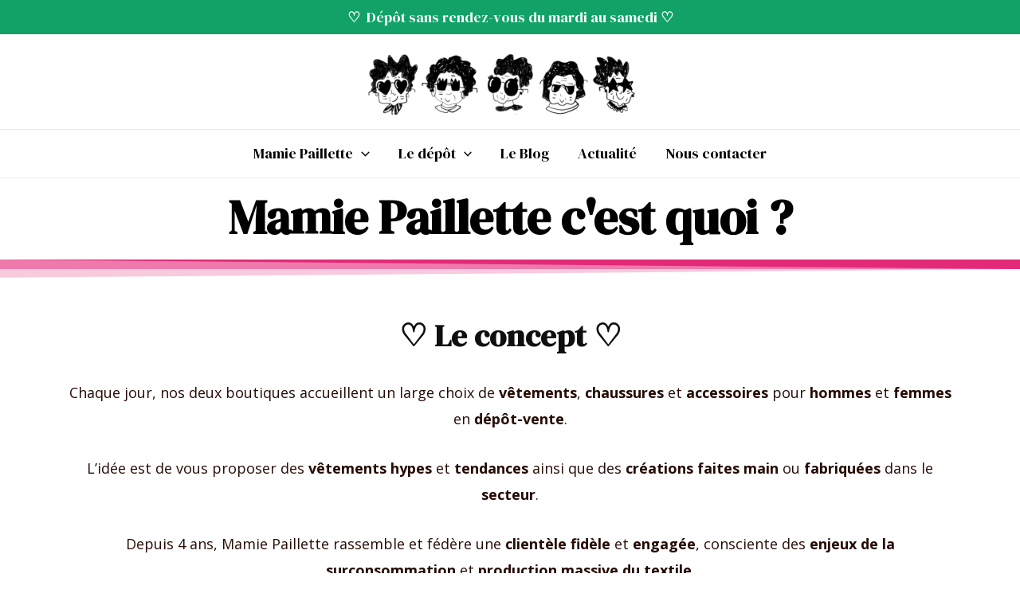

--- FILE ---
content_type: text/css
request_url: https://mamiepaillette.com/wp-content/uploads/elementor/css/post-17303.css?ver=1709761825
body_size: 1275
content:
.elementor-17303 .elementor-element.elementor-element-8b2c5eb{text-align:center;}.elementor-17303 .elementor-element.elementor-element-8b2c5eb .elementor-heading-title{font-family:"DM Serif Display", Sans-serif;font-size:60px;font-weight:600;}.elementor-17303 .elementor-element.elementor-element-8b2c5eb > .elementor-widget-container{margin:0px 0px 5px 0px;padding:0px 0px 0px 0px;}.elementor-17303 .elementor-element.elementor-element-eb81d3a > .elementor-shape-top .elementor-shape-fill{fill:#E22B78;}.elementor-17303 .elementor-element.elementor-element-eb81d3a > .elementor-shape-top svg{height:23px;}.elementor-17303 .elementor-element.elementor-element-eb81d3a{margin-top:0px;margin-bottom:0px;padding:0px 0px 0px 0px;}.elementor-17303 .elementor-element.elementor-element-2ae0dc6{text-align:center;}.elementor-17303 .elementor-element.elementor-element-2ae0dc6 .elementor-heading-title{color:#000000F0;font-family:"DM Serif Display", Sans-serif;font-size:39px;font-weight:600;}.elementor-17303 .elementor-element.elementor-element-2ae0dc6 > .elementor-widget-container{margin:60px 0px 10px 0px;}.elementor-17303 .elementor-element.elementor-element-1ae7d02{text-align:center;font-family:"Open Sans", Sans-serif;font-size:18px;font-weight:400;}.elementor-17303 .elementor-element.elementor-element-61adcb9{--divider-border-style:solid;--divider-color:#E22B78;--divider-border-width:1px;}.elementor-17303 .elementor-element.elementor-element-61adcb9 .elementor-divider-separator{width:100%;}.elementor-17303 .elementor-element.elementor-element-61adcb9 .elementor-divider{padding-top:15px;padding-bottom:15px;}.elementor-17303 .elementor-element.elementor-element-9952c55 .elementor-spacer-inner{height:50px;}.elementor-17303 .elementor-element.elementor-element-2d01be7{text-align:center;}.elementor-17303 .elementor-element.elementor-element-2d01be7 .elementor-heading-title{color:#000000F0;font-family:"DM Serif Display", Sans-serif;font-size:39px;font-weight:600;}.elementor-17303 .elementor-element.elementor-element-2d01be7 > .elementor-widget-container{margin:-11px 0px 10px 0px;}.elementor-17303 .elementor-element.elementor-element-aac7145{font-family:"Montserrat", Sans-serif;font-size:18px;font-weight:400;}.elementor-17303 .elementor-element.elementor-element-61f9d4b .elementor-button{font-family:"DM Serif Display", Sans-serif;font-size:20px;font-weight:500;background-color:#E22B78;}.elementor-17303 .elementor-element.elementor-element-61f9d4b .elementor-button:hover, .elementor-17303 .elementor-element.elementor-element-61f9d4b .elementor-button:focus{color:#E22B78;background-color:#FAC4DB;}.elementor-17303 .elementor-element.elementor-element-61f9d4b .elementor-button:hover svg, .elementor-17303 .elementor-element.elementor-element-61f9d4b .elementor-button:focus svg{fill:#E22B78;}.elementor-17303 .elementor-element.elementor-element-ebad900 .elementor-spacer-inner{height:50px;}.elementor-17303 .elementor-element.elementor-element-ad7d30d{--divider-border-style:solid;--divider-color:#E22B78;--divider-border-width:1px;}.elementor-17303 .elementor-element.elementor-element-ad7d30d .elementor-divider-separator{width:100%;}.elementor-17303 .elementor-element.elementor-element-ad7d30d .elementor-divider{padding-top:15px;padding-bottom:15px;}.elementor-17303 .elementor-element.elementor-element-6f00c11 .elementor-spacer-inner{height:50px;}.elementor-17303 .elementor-element.elementor-element-0f34073{text-align:center;}.elementor-17303 .elementor-element.elementor-element-0f34073 .elementor-heading-title{color:#000000F0;font-family:"DM Serif Display", Sans-serif;font-size:30px;font-weight:600;}.elementor-17303 .elementor-element.elementor-element-0f34073 > .elementor-widget-container{margin:-11px 0px 10px 0px;}.elementor-17303 .elementor-element.elementor-element-a9eb730{text-align:center;font-family:"Montserrat", Sans-serif;font-size:18px;font-weight:400;}.elementor-17303 .elementor-element.elementor-element-aa27a68.elementor-column > .elementor-column-wrap > .elementor-widget-wrap{justify-content:center;}.elementor-17303 .elementor-element.elementor-element-0a681e6{text-align:center;}.elementor-17303 .elementor-element.elementor-element-0a681e6 .elementor-heading-title{color:#000000F0;font-family:"DM Serif Display", Sans-serif;font-size:30px;font-weight:600;}.elementor-17303 .elementor-element.elementor-element-0a681e6 > .elementor-widget-container{margin:-11px 0px 10px 0px;}.elementor-17303 .elementor-element.elementor-element-9ebbd13{text-align:center;font-family:"Montserrat", Sans-serif;font-size:18px;font-weight:400;}.elementor-17303 .elementor-element.elementor-element-ae62d59 .elementor-spacer-inner{height:50px;}.elementor-17303 .elementor-element.elementor-element-d200212{text-align:center;}.elementor-17303 .elementor-element.elementor-element-d200212 .elementor-heading-title{color:#000000F0;font-family:"DM Serif Display", Sans-serif;font-size:30px;font-weight:600;}.elementor-17303 .elementor-element.elementor-element-d200212 > .elementor-widget-container{margin:-11px 0px 10px 0px;}.elementor-17303 .elementor-element.elementor-element-8cf9c0e{text-align:center;font-family:"Montserrat", Sans-serif;font-size:18px;font-weight:400;}.elementor-17303 .elementor-element.elementor-element-71bbc32{--divider-border-style:solid;--divider-color:#E22B78;--divider-border-width:1px;}.elementor-17303 .elementor-element.elementor-element-71bbc32 .elementor-divider-separator{width:100%;}.elementor-17303 .elementor-element.elementor-element-71bbc32 .elementor-divider{padding-top:15px;padding-bottom:15px;}.elementor-17303 .elementor-element.elementor-element-e8a98e5 .elementor-spacer-inner{height:50px;}.elementor-17303 .elementor-element.elementor-element-11f859e{text-align:center;}.elementor-17303 .elementor-element.elementor-element-11f859e .elementor-heading-title{color:#000000F0;font-family:"DM Serif Display", Sans-serif;font-size:39px;font-weight:600;}.elementor-17303 .elementor-element.elementor-element-11f859e > .elementor-widget-container{margin:-11px 0px 10px 0px;}.elementor-17303 .elementor-element.elementor-element-ca7362d{font-family:"Montserrat", Sans-serif;font-size:18px;font-weight:400;}.elementor-17303 .elementor-element.elementor-element-22cca39 .elementor-button{font-family:"DM Serif Display", Sans-serif;font-size:20px;font-weight:500;background-color:#E22B78;}.elementor-17303 .elementor-element.elementor-element-22cca39 .elementor-button:hover, .elementor-17303 .elementor-element.elementor-element-22cca39 .elementor-button:focus{color:#E22B78;background-color:#FAC4DB;}.elementor-17303 .elementor-element.elementor-element-22cca39 .elementor-button:hover svg, .elementor-17303 .elementor-element.elementor-element-22cca39 .elementor-button:focus svg{fill:#E22B78;}.elementor-17303 .elementor-element.elementor-element-9637cbd .elementor-spacer-inner{height:50px;}.elementor-17303 .elementor-element.elementor-element-317555a{--divider-border-style:solid;--divider-color:#E22B78;--divider-border-width:1px;}.elementor-17303 .elementor-element.elementor-element-317555a .elementor-divider-separator{width:100%;}.elementor-17303 .elementor-element.elementor-element-317555a .elementor-divider{padding-top:15px;padding-bottom:15px;}.elementor-17303 .elementor-element.elementor-element-8e9552c .elementor-spacer-inner{height:50px;}.elementor-17303 .elementor-element.elementor-element-aad2147{text-align:center;}.elementor-17303 .elementor-element.elementor-element-aad2147 .elementor-heading-title{color:#000000F0;font-family:"DM Serif Display", Sans-serif;font-size:30px;font-weight:600;}.elementor-17303 .elementor-element.elementor-element-aad2147 > .elementor-widget-container{margin:-11px 0px 10px 0px;}.elementor-17303 .elementor-element.elementor-element-bd70637{text-align:center;font-family:"Montserrat", Sans-serif;font-size:18px;font-weight:400;}.elementor-17303 .elementor-element.elementor-element-70199e9{text-align:center;}.elementor-17303 .elementor-element.elementor-element-70199e9 .elementor-heading-title{color:#000000F0;font-family:"DM Serif Display", Sans-serif;font-size:30px;font-weight:600;}.elementor-17303 .elementor-element.elementor-element-70199e9 > .elementor-widget-container{margin:-11px 0px 10px 0px;}.elementor-17303 .elementor-element.elementor-element-a63c04b{text-align:center;font-family:"Montserrat", Sans-serif;font-size:18px;font-weight:400;}.elementor-17303 .elementor-element.elementor-element-e721e16{text-align:center;}.elementor-17303 .elementor-element.elementor-element-e721e16 .elementor-heading-title{color:#000000F0;font-family:"DM Serif Display", Sans-serif;font-size:30px;font-weight:600;}.elementor-17303 .elementor-element.elementor-element-e721e16 > .elementor-widget-container{margin:-11px 0px 10px 0px;}.elementor-17303 .elementor-element.elementor-element-bb87895{text-align:center;font-family:"Montserrat", Sans-serif;font-size:18px;font-weight:400;}.elementor-17303 .elementor-element.elementor-element-e5550e1 .elementor-button{font-family:"DM Serif Display", Sans-serif;font-size:20px;font-weight:500;background-color:#E22B78;}.elementor-17303 .elementor-element.elementor-element-e5550e1 .elementor-button:hover, .elementor-17303 .elementor-element.elementor-element-e5550e1 .elementor-button:focus{color:#E22B78;background-color:#FAC4DB;}.elementor-17303 .elementor-element.elementor-element-e5550e1 .elementor-button:hover svg, .elementor-17303 .elementor-element.elementor-element-e5550e1 .elementor-button:focus svg{fill:#E22B78;}.elementor-17303 .elementor-element.elementor-element-45c4b75 .elementor-spacer-inner{height:50px;}.elementor-17303 .elementor-element.elementor-element-558b70a{--divider-border-style:solid;--divider-color:#E22B78;--divider-border-width:1px;}.elementor-17303 .elementor-element.elementor-element-558b70a .elementor-divider-separator{width:100%;}.elementor-17303 .elementor-element.elementor-element-558b70a .elementor-divider{padding-top:15px;padding-bottom:15px;}.elementor-17303 .elementor-element.elementor-element-c23269c .elementor-spacer-inner{height:50px;}.elementor-17303 .elementor-element.elementor-element-d1b7bd8{text-align:center;}.elementor-17303 .elementor-element.elementor-element-d1b7bd8 .elementor-heading-title{color:#000000F0;font-family:"DM Serif Display", Sans-serif;font-size:39px;font-weight:600;}.elementor-17303 .elementor-element.elementor-element-d1b7bd8 > .elementor-widget-container{margin:-11px 0px 10px 0px;}.elementor-17303 .elementor-element.elementor-element-1ab0d67.elementor-arrows-yes .elementor-main-swiper{width:calc( 80% - 40px );}.elementor-17303 .elementor-element.elementor-element-1ab0d67 .elementor-main-swiper{width:80%;}.elementor-17303 .elementor-element.elementor-element-1ab0d67 .elementor-main-swiper .swiper-slide{background-color:#FFFFFF;border-color:#FFFFFF;}.elementor-17303 .elementor-element.elementor-element-1ab0d67 .elementor-testimonial__text{font-family:"Montserrat", Sans-serif;font-size:18px;font-weight:400;}.elementor-17303 .elementor-element.elementor-element-1ab0d67 .elementor-swiper-button{font-size:20px;}.elementor-17303 .elementor-element.elementor-element-1ab0d67 .elementor-testimonial__content, .elementor-17303 .elementor-element.elementor-element-1ab0d67 .elementor-testimonial__content:after{background-color:#F7BED6;}.elementor-17303 .elementor-element.elementor-element-1ab0d67 .elementor-testimonial__content{padding:27px 27px 27px 27px;border-radius:0px 0px 0px 0px;}.elementor-17303 .elementor-element.elementor-element-1ab0d67.elementor-testimonial--layout-image_left .elementor-testimonial__footer,
					.elementor-17303 .elementor-element.elementor-element-1ab0d67.elementor-testimonial--layout-image_right .elementor-testimonial__footer{padding-top:27px;}.elementor-17303 .elementor-element.elementor-element-1ab0d67.elementor-testimonial--layout-image_above .elementor-testimonial__footer,
					.elementor-17303 .elementor-element.elementor-element-1ab0d67.elementor-testimonial--layout-image_inline .elementor-testimonial__footer,
					.elementor-17303 .elementor-element.elementor-element-1ab0d67.elementor-testimonial--layout-image_stacked .elementor-testimonial__footer{padding:0 27px 0 27px;}.elementor-17303 .elementor-element.elementor-element-adf3da5 .elementor-spacer-inner{height:50px;}.elementor-17303 .elementor-element.elementor-element-5685882 .elementor-spacer-inner{height:50px;}.elementor-17303 .elementor-element.elementor-element-00fbf39 .elementor-spacer-inner{height:50px;}/* Start custom CSS for heading, class: .elementor-element-2ae0dc6 */LES SELECTIONS <span class="texte-personnalise">PRINTEMPS</span> SONT OUVERTES !/* End custom CSS */
/* Start custom CSS for heading, class: .elementor-element-2d01be7 */LES SELECTIONS <span class="texte-personnalise">PRINTEMPS</span> SONT OUVERTES !/* End custom CSS */
/* Start custom CSS for heading, class: .elementor-element-0f34073 */LES SELECTIONS <span class="texte-personnalise">PRINTEMPS</span> SONT OUVERTES !/* End custom CSS */
/* Start custom CSS for heading, class: .elementor-element-0a681e6 */LES SELECTIONS <span class="texte-personnalise">PRINTEMPS</span> SONT OUVERTES !/* End custom CSS */
/* Start custom CSS for heading, class: .elementor-element-d200212 */LES SELECTIONS <span class="texte-personnalise">PRINTEMPS</span> SONT OUVERTES !/* End custom CSS */
/* Start custom CSS for heading, class: .elementor-element-11f859e */LES SELECTIONS <span class="texte-personnalise">PRINTEMPS</span> SONT OUVERTES !/* End custom CSS */
/* Start custom CSS for heading, class: .elementor-element-aad2147 */LES SELECTIONS <span class="texte-personnalise">PRINTEMPS</span> SONT OUVERTES !/* End custom CSS */
/* Start custom CSS for heading, class: .elementor-element-70199e9 */LES SELECTIONS <span class="texte-personnalise">PRINTEMPS</span> SONT OUVERTES !/* End custom CSS */
/* Start custom CSS for heading, class: .elementor-element-e721e16 */LES SELECTIONS <span class="texte-personnalise">PRINTEMPS</span> SONT OUVERTES !/* End custom CSS */
/* Start custom CSS for heading, class: .elementor-element-d1b7bd8 */LES SELECTIONS <span class="texte-personnalise">PRINTEMPS</span> SONT OUVERTES !/* End custom CSS */